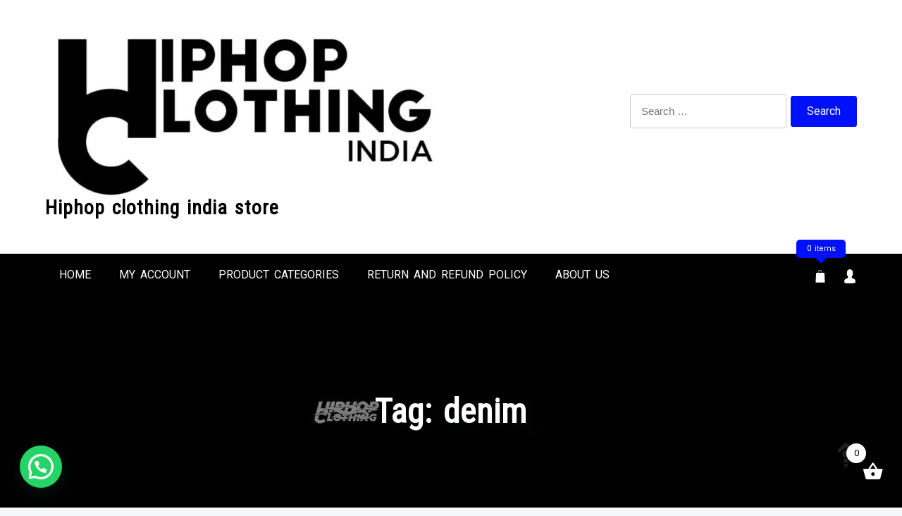

--- FILE ---
content_type: text/html; charset=UTF-8
request_url: https://www.hiphopclothingindia.com/product-tag/denim/
body_size: 13086
content:
<!doctype html>
<html lang="en-US">
<head>
	<meta charset="UTF-8">
	<meta name="viewport" content="width=device-width, initial-scale=1">
	<link rel="profile" href="https://gmpg.org/xfn/11">
	
	<title>denim &#8211; Hiphop clothing india store</title>
<meta name='robots' content='max-image-preview:large' />
	<style>img:is([sizes="auto" i], [sizes^="auto," i]) { contain-intrinsic-size: 3000px 1500px }</style>
	<script>window._wca = window._wca || [];</script>
<link rel='dns-prefetch' href='//www.googletagmanager.com' />
<link rel='dns-prefetch' href='//stats.wp.com' />
<link rel='dns-prefetch' href='//fonts.googleapis.com' />
<link rel='preconnect' href='//c0.wp.com' />
<link rel="alternate" type="application/rss+xml" title="Hiphop clothing india store &raquo; Feed" href="https://www.hiphopclothingindia.com/feed/" />
<link rel="alternate" type="application/rss+xml" title="Hiphop clothing india store &raquo; Comments Feed" href="https://www.hiphopclothingindia.com/comments/feed/" />
<link rel="alternate" type="application/rss+xml" title="Hiphop clothing india store &raquo; denim Tag Feed" href="https://www.hiphopclothingindia.com/product-tag/denim/feed/" />
<script type="text/javascript">
/* <![CDATA[ */
window._wpemojiSettings = {"baseUrl":"https:\/\/s.w.org\/images\/core\/emoji\/16.0.1\/72x72\/","ext":".png","svgUrl":"https:\/\/s.w.org\/images\/core\/emoji\/16.0.1\/svg\/","svgExt":".svg","source":{"concatemoji":"https:\/\/www.hiphopclothingindia.com\/wp-includes\/js\/wp-emoji-release.min.js?ver=6.8.3"}};
/*! This file is auto-generated */
!function(s,n){var o,i,e;function c(e){try{var t={supportTests:e,timestamp:(new Date).valueOf()};sessionStorage.setItem(o,JSON.stringify(t))}catch(e){}}function p(e,t,n){e.clearRect(0,0,e.canvas.width,e.canvas.height),e.fillText(t,0,0);var t=new Uint32Array(e.getImageData(0,0,e.canvas.width,e.canvas.height).data),a=(e.clearRect(0,0,e.canvas.width,e.canvas.height),e.fillText(n,0,0),new Uint32Array(e.getImageData(0,0,e.canvas.width,e.canvas.height).data));return t.every(function(e,t){return e===a[t]})}function u(e,t){e.clearRect(0,0,e.canvas.width,e.canvas.height),e.fillText(t,0,0);for(var n=e.getImageData(16,16,1,1),a=0;a<n.data.length;a++)if(0!==n.data[a])return!1;return!0}function f(e,t,n,a){switch(t){case"flag":return n(e,"\ud83c\udff3\ufe0f\u200d\u26a7\ufe0f","\ud83c\udff3\ufe0f\u200b\u26a7\ufe0f")?!1:!n(e,"\ud83c\udde8\ud83c\uddf6","\ud83c\udde8\u200b\ud83c\uddf6")&&!n(e,"\ud83c\udff4\udb40\udc67\udb40\udc62\udb40\udc65\udb40\udc6e\udb40\udc67\udb40\udc7f","\ud83c\udff4\u200b\udb40\udc67\u200b\udb40\udc62\u200b\udb40\udc65\u200b\udb40\udc6e\u200b\udb40\udc67\u200b\udb40\udc7f");case"emoji":return!a(e,"\ud83e\udedf")}return!1}function g(e,t,n,a){var r="undefined"!=typeof WorkerGlobalScope&&self instanceof WorkerGlobalScope?new OffscreenCanvas(300,150):s.createElement("canvas"),o=r.getContext("2d",{willReadFrequently:!0}),i=(o.textBaseline="top",o.font="600 32px Arial",{});return e.forEach(function(e){i[e]=t(o,e,n,a)}),i}function t(e){var t=s.createElement("script");t.src=e,t.defer=!0,s.head.appendChild(t)}"undefined"!=typeof Promise&&(o="wpEmojiSettingsSupports",i=["flag","emoji"],n.supports={everything:!0,everythingExceptFlag:!0},e=new Promise(function(e){s.addEventListener("DOMContentLoaded",e,{once:!0})}),new Promise(function(t){var n=function(){try{var e=JSON.parse(sessionStorage.getItem(o));if("object"==typeof e&&"number"==typeof e.timestamp&&(new Date).valueOf()<e.timestamp+604800&&"object"==typeof e.supportTests)return e.supportTests}catch(e){}return null}();if(!n){if("undefined"!=typeof Worker&&"undefined"!=typeof OffscreenCanvas&&"undefined"!=typeof URL&&URL.createObjectURL&&"undefined"!=typeof Blob)try{var e="postMessage("+g.toString()+"("+[JSON.stringify(i),f.toString(),p.toString(),u.toString()].join(",")+"));",a=new Blob([e],{type:"text/javascript"}),r=new Worker(URL.createObjectURL(a),{name:"wpTestEmojiSupports"});return void(r.onmessage=function(e){c(n=e.data),r.terminate(),t(n)})}catch(e){}c(n=g(i,f,p,u))}t(n)}).then(function(e){for(var t in e)n.supports[t]=e[t],n.supports.everything=n.supports.everything&&n.supports[t],"flag"!==t&&(n.supports.everythingExceptFlag=n.supports.everythingExceptFlag&&n.supports[t]);n.supports.everythingExceptFlag=n.supports.everythingExceptFlag&&!n.supports.flag,n.DOMReady=!1,n.readyCallback=function(){n.DOMReady=!0}}).then(function(){return e}).then(function(){var e;n.supports.everything||(n.readyCallback(),(e=n.source||{}).concatemoji?t(e.concatemoji):e.wpemoji&&e.twemoji&&(t(e.twemoji),t(e.wpemoji)))}))}((window,document),window._wpemojiSettings);
/* ]]> */
</script>
<style id='wp-emoji-styles-inline-css' type='text/css'>

	img.wp-smiley, img.emoji {
		display: inline !important;
		border: none !important;
		box-shadow: none !important;
		height: 1em !important;
		width: 1em !important;
		margin: 0 0.07em !important;
		vertical-align: -0.1em !important;
		background: none !important;
		padding: 0 !important;
	}
</style>
<link rel='stylesheet' id='wp-block-library-css' href='https://c0.wp.com/c/6.8.3/wp-includes/css/dist/block-library/style.min.css' type='text/css' media='all' />
<style id='classic-theme-styles-inline-css' type='text/css'>
/*! This file is auto-generated */
.wp-block-button__link{color:#fff;background-color:#32373c;border-radius:9999px;box-shadow:none;text-decoration:none;padding:calc(.667em + 2px) calc(1.333em + 2px);font-size:1.125em}.wp-block-file__button{background:#32373c;color:#fff;text-decoration:none}
</style>
<style id='joinchat-button-style-inline-css' type='text/css'>
.wp-block-joinchat-button{border:none!important;text-align:center}.wp-block-joinchat-button figure{display:table;margin:0 auto;padding:0}.wp-block-joinchat-button figcaption{font:normal normal 400 .6em/2em var(--wp--preset--font-family--system-font,sans-serif);margin:0;padding:0}.wp-block-joinchat-button .joinchat-button__qr{background-color:#fff;border:6px solid #25d366;border-radius:30px;box-sizing:content-box;display:block;height:200px;margin:auto;overflow:hidden;padding:10px;width:200px}.wp-block-joinchat-button .joinchat-button__qr canvas,.wp-block-joinchat-button .joinchat-button__qr img{display:block;margin:auto}.wp-block-joinchat-button .joinchat-button__link{align-items:center;background-color:#25d366;border:6px solid #25d366;border-radius:30px;display:inline-flex;flex-flow:row nowrap;justify-content:center;line-height:1.25em;margin:0 auto;text-decoration:none}.wp-block-joinchat-button .joinchat-button__link:before{background:transparent var(--joinchat-ico) no-repeat center;background-size:100%;content:"";display:block;height:1.5em;margin:-.75em .75em -.75em 0;width:1.5em}.wp-block-joinchat-button figure+.joinchat-button__link{margin-top:10px}@media (orientation:landscape)and (min-height:481px),(orientation:portrait)and (min-width:481px){.wp-block-joinchat-button.joinchat-button--qr-only figure+.joinchat-button__link{display:none}}@media (max-width:480px),(orientation:landscape)and (max-height:480px){.wp-block-joinchat-button figure{display:none}}

</style>
<style id='global-styles-inline-css' type='text/css'>
:root{--wp--preset--aspect-ratio--square: 1;--wp--preset--aspect-ratio--4-3: 4/3;--wp--preset--aspect-ratio--3-4: 3/4;--wp--preset--aspect-ratio--3-2: 3/2;--wp--preset--aspect-ratio--2-3: 2/3;--wp--preset--aspect-ratio--16-9: 16/9;--wp--preset--aspect-ratio--9-16: 9/16;--wp--preset--color--black: #000000;--wp--preset--color--cyan-bluish-gray: #abb8c3;--wp--preset--color--white: #ffffff;--wp--preset--color--pale-pink: #f78da7;--wp--preset--color--vivid-red: #cf2e2e;--wp--preset--color--luminous-vivid-orange: #ff6900;--wp--preset--color--luminous-vivid-amber: #fcb900;--wp--preset--color--light-green-cyan: #7bdcb5;--wp--preset--color--vivid-green-cyan: #00d084;--wp--preset--color--pale-cyan-blue: #8ed1fc;--wp--preset--color--vivid-cyan-blue: #0693e3;--wp--preset--color--vivid-purple: #9b51e0;--wp--preset--gradient--vivid-cyan-blue-to-vivid-purple: linear-gradient(135deg,rgba(6,147,227,1) 0%,rgb(155,81,224) 100%);--wp--preset--gradient--light-green-cyan-to-vivid-green-cyan: linear-gradient(135deg,rgb(122,220,180) 0%,rgb(0,208,130) 100%);--wp--preset--gradient--luminous-vivid-amber-to-luminous-vivid-orange: linear-gradient(135deg,rgba(252,185,0,1) 0%,rgba(255,105,0,1) 100%);--wp--preset--gradient--luminous-vivid-orange-to-vivid-red: linear-gradient(135deg,rgba(255,105,0,1) 0%,rgb(207,46,46) 100%);--wp--preset--gradient--very-light-gray-to-cyan-bluish-gray: linear-gradient(135deg,rgb(238,238,238) 0%,rgb(169,184,195) 100%);--wp--preset--gradient--cool-to-warm-spectrum: linear-gradient(135deg,rgb(74,234,220) 0%,rgb(151,120,209) 20%,rgb(207,42,186) 40%,rgb(238,44,130) 60%,rgb(251,105,98) 80%,rgb(254,248,76) 100%);--wp--preset--gradient--blush-light-purple: linear-gradient(135deg,rgb(255,206,236) 0%,rgb(152,150,240) 100%);--wp--preset--gradient--blush-bordeaux: linear-gradient(135deg,rgb(254,205,165) 0%,rgb(254,45,45) 50%,rgb(107,0,62) 100%);--wp--preset--gradient--luminous-dusk: linear-gradient(135deg,rgb(255,203,112) 0%,rgb(199,81,192) 50%,rgb(65,88,208) 100%);--wp--preset--gradient--pale-ocean: linear-gradient(135deg,rgb(255,245,203) 0%,rgb(182,227,212) 50%,rgb(51,167,181) 100%);--wp--preset--gradient--electric-grass: linear-gradient(135deg,rgb(202,248,128) 0%,rgb(113,206,126) 100%);--wp--preset--gradient--midnight: linear-gradient(135deg,rgb(2,3,129) 0%,rgb(40,116,252) 100%);--wp--preset--font-size--small: 13px;--wp--preset--font-size--medium: 20px;--wp--preset--font-size--large: 36px;--wp--preset--font-size--x-large: 42px;--wp--preset--spacing--20: 0.44rem;--wp--preset--spacing--30: 0.67rem;--wp--preset--spacing--40: 1rem;--wp--preset--spacing--50: 1.5rem;--wp--preset--spacing--60: 2.25rem;--wp--preset--spacing--70: 3.38rem;--wp--preset--spacing--80: 5.06rem;--wp--preset--shadow--natural: 6px 6px 9px rgba(0, 0, 0, 0.2);--wp--preset--shadow--deep: 12px 12px 50px rgba(0, 0, 0, 0.4);--wp--preset--shadow--sharp: 6px 6px 0px rgba(0, 0, 0, 0.2);--wp--preset--shadow--outlined: 6px 6px 0px -3px rgba(255, 255, 255, 1), 6px 6px rgba(0, 0, 0, 1);--wp--preset--shadow--crisp: 6px 6px 0px rgba(0, 0, 0, 1);}:where(.is-layout-flex){gap: 0.5em;}:where(.is-layout-grid){gap: 0.5em;}body .is-layout-flex{display: flex;}.is-layout-flex{flex-wrap: wrap;align-items: center;}.is-layout-flex > :is(*, div){margin: 0;}body .is-layout-grid{display: grid;}.is-layout-grid > :is(*, div){margin: 0;}:where(.wp-block-columns.is-layout-flex){gap: 2em;}:where(.wp-block-columns.is-layout-grid){gap: 2em;}:where(.wp-block-post-template.is-layout-flex){gap: 1.25em;}:where(.wp-block-post-template.is-layout-grid){gap: 1.25em;}.has-black-color{color: var(--wp--preset--color--black) !important;}.has-cyan-bluish-gray-color{color: var(--wp--preset--color--cyan-bluish-gray) !important;}.has-white-color{color: var(--wp--preset--color--white) !important;}.has-pale-pink-color{color: var(--wp--preset--color--pale-pink) !important;}.has-vivid-red-color{color: var(--wp--preset--color--vivid-red) !important;}.has-luminous-vivid-orange-color{color: var(--wp--preset--color--luminous-vivid-orange) !important;}.has-luminous-vivid-amber-color{color: var(--wp--preset--color--luminous-vivid-amber) !important;}.has-light-green-cyan-color{color: var(--wp--preset--color--light-green-cyan) !important;}.has-vivid-green-cyan-color{color: var(--wp--preset--color--vivid-green-cyan) !important;}.has-pale-cyan-blue-color{color: var(--wp--preset--color--pale-cyan-blue) !important;}.has-vivid-cyan-blue-color{color: var(--wp--preset--color--vivid-cyan-blue) !important;}.has-vivid-purple-color{color: var(--wp--preset--color--vivid-purple) !important;}.has-black-background-color{background-color: var(--wp--preset--color--black) !important;}.has-cyan-bluish-gray-background-color{background-color: var(--wp--preset--color--cyan-bluish-gray) !important;}.has-white-background-color{background-color: var(--wp--preset--color--white) !important;}.has-pale-pink-background-color{background-color: var(--wp--preset--color--pale-pink) !important;}.has-vivid-red-background-color{background-color: var(--wp--preset--color--vivid-red) !important;}.has-luminous-vivid-orange-background-color{background-color: var(--wp--preset--color--luminous-vivid-orange) !important;}.has-luminous-vivid-amber-background-color{background-color: var(--wp--preset--color--luminous-vivid-amber) !important;}.has-light-green-cyan-background-color{background-color: var(--wp--preset--color--light-green-cyan) !important;}.has-vivid-green-cyan-background-color{background-color: var(--wp--preset--color--vivid-green-cyan) !important;}.has-pale-cyan-blue-background-color{background-color: var(--wp--preset--color--pale-cyan-blue) !important;}.has-vivid-cyan-blue-background-color{background-color: var(--wp--preset--color--vivid-cyan-blue) !important;}.has-vivid-purple-background-color{background-color: var(--wp--preset--color--vivid-purple) !important;}.has-black-border-color{border-color: var(--wp--preset--color--black) !important;}.has-cyan-bluish-gray-border-color{border-color: var(--wp--preset--color--cyan-bluish-gray) !important;}.has-white-border-color{border-color: var(--wp--preset--color--white) !important;}.has-pale-pink-border-color{border-color: var(--wp--preset--color--pale-pink) !important;}.has-vivid-red-border-color{border-color: var(--wp--preset--color--vivid-red) !important;}.has-luminous-vivid-orange-border-color{border-color: var(--wp--preset--color--luminous-vivid-orange) !important;}.has-luminous-vivid-amber-border-color{border-color: var(--wp--preset--color--luminous-vivid-amber) !important;}.has-light-green-cyan-border-color{border-color: var(--wp--preset--color--light-green-cyan) !important;}.has-vivid-green-cyan-border-color{border-color: var(--wp--preset--color--vivid-green-cyan) !important;}.has-pale-cyan-blue-border-color{border-color: var(--wp--preset--color--pale-cyan-blue) !important;}.has-vivid-cyan-blue-border-color{border-color: var(--wp--preset--color--vivid-cyan-blue) !important;}.has-vivid-purple-border-color{border-color: var(--wp--preset--color--vivid-purple) !important;}.has-vivid-cyan-blue-to-vivid-purple-gradient-background{background: var(--wp--preset--gradient--vivid-cyan-blue-to-vivid-purple) !important;}.has-light-green-cyan-to-vivid-green-cyan-gradient-background{background: var(--wp--preset--gradient--light-green-cyan-to-vivid-green-cyan) !important;}.has-luminous-vivid-amber-to-luminous-vivid-orange-gradient-background{background: var(--wp--preset--gradient--luminous-vivid-amber-to-luminous-vivid-orange) !important;}.has-luminous-vivid-orange-to-vivid-red-gradient-background{background: var(--wp--preset--gradient--luminous-vivid-orange-to-vivid-red) !important;}.has-very-light-gray-to-cyan-bluish-gray-gradient-background{background: var(--wp--preset--gradient--very-light-gray-to-cyan-bluish-gray) !important;}.has-cool-to-warm-spectrum-gradient-background{background: var(--wp--preset--gradient--cool-to-warm-spectrum) !important;}.has-blush-light-purple-gradient-background{background: var(--wp--preset--gradient--blush-light-purple) !important;}.has-blush-bordeaux-gradient-background{background: var(--wp--preset--gradient--blush-bordeaux) !important;}.has-luminous-dusk-gradient-background{background: var(--wp--preset--gradient--luminous-dusk) !important;}.has-pale-ocean-gradient-background{background: var(--wp--preset--gradient--pale-ocean) !important;}.has-electric-grass-gradient-background{background: var(--wp--preset--gradient--electric-grass) !important;}.has-midnight-gradient-background{background: var(--wp--preset--gradient--midnight) !important;}.has-small-font-size{font-size: var(--wp--preset--font-size--small) !important;}.has-medium-font-size{font-size: var(--wp--preset--font-size--medium) !important;}.has-large-font-size{font-size: var(--wp--preset--font-size--large) !important;}.has-x-large-font-size{font-size: var(--wp--preset--font-size--x-large) !important;}
:where(.wp-block-post-template.is-layout-flex){gap: 1.25em;}:where(.wp-block-post-template.is-layout-grid){gap: 1.25em;}
:where(.wp-block-columns.is-layout-flex){gap: 2em;}:where(.wp-block-columns.is-layout-grid){gap: 2em;}
:root :where(.wp-block-pullquote){font-size: 1.5em;line-height: 1.6;}
</style>
<style id='woocommerce-inline-inline-css' type='text/css'>
.woocommerce form .form-row .required { visibility: visible; }
</style>
<link rel='stylesheet' id='brands-styles-css' href='https://c0.wp.com/p/woocommerce/10.3.5/assets/css/brands.css' type='text/css' media='all' />
<link rel='stylesheet' id='xoo-wsc-fonts-css' href='https://www.hiphopclothingindia.com/wp-content/plugins/side-cart-woocommerce/assets/css/xoo-wsc-fonts.css?ver=2.7.2' type='text/css' media='all' />
<link rel='stylesheet' id='xoo-wsc-style-css' href='https://www.hiphopclothingindia.com/wp-content/plugins/side-cart-woocommerce/assets/css/xoo-wsc-style.css?ver=2.7.2' type='text/css' media='all' />
<style id='xoo-wsc-style-inline-css' type='text/css'>




.xoo-wsc-ft-buttons-cont a.xoo-wsc-ft-btn, .xoo-wsc-container .xoo-wsc-btn {
	background-color: #000000;
	color: #ffffff;
	border: 2px solid #ffffff;
	padding: 10px 20px;
}

.xoo-wsc-ft-buttons-cont a.xoo-wsc-ft-btn:hover, .xoo-wsc-container .xoo-wsc-btn:hover {
	background-color: #ffffff;
	color: #000000;
	border: 2px solid #000000;
}

 

.xoo-wsc-footer{
	background-color: #ffffff;
	color: #000000;
	padding: 10px 20px;
	box-shadow: 0 -1px 10px #0000001a;
}

.xoo-wsc-footer, .xoo-wsc-footer a, .xoo-wsc-footer .amount{
	font-size: 18px;
}

.xoo-wsc-btn .amount{
	color: #ffffff}

.xoo-wsc-btn:hover .amount{
	color: #000000;
}

.xoo-wsc-ft-buttons-cont{
	grid-template-columns: auto;
}

.xoo-wsc-basket{
	bottom: 12px;
	right: 1px;
	background-color: #000000;
	color: #ffffff;
	box-shadow: 0px 0px 15px 2px #0000001a;
	border-radius: 50%;
	display: flex;
	width: 60px;
	height: 60px;
}


.xoo-wsc-bki{
	font-size: 30px}

.xoo-wsc-items-count{
	top: -9px;
	left: -8px;
}

.xoo-wsc-items-count, .xoo-wsch-items-count{
	background-color: #ffffff;
	color: #000000;
}

.xoo-wsc-container, .xoo-wsc-slider{
	max-width: 371px;
	right: -371px;
	max-height: 100vh;
	bottom: 0;
	font-family: }


.xoo-wsc-cart-active .xoo-wsc-container, .xoo-wsc-slider-active .xoo-wsc-slider{
	right: 0;
}


.xoo-wsc-cart-active .xoo-wsc-basket{
	right: 371px;
}

.xoo-wsc-slider{
	right: -371px;
}

span.xoo-wsch-close {
    font-size: 16px;
}

	.xoo-wsch-top{
		justify-content: center;
	}
	span.xoo-wsch-close {
	    right: 10px;
	}

.xoo-wsch-text{
	font-size: 20px;
}

.xoo-wsc-header{
	color: #ffffff;
	background-color: #000000;
	border-bottom: 2px solid #eee;
	padding: 15px 15px;
}


.xoo-wsc-body{
	background-color: #000000;
}

.xoo-wsc-products:not(.xoo-wsc-pattern-card), .xoo-wsc-products:not(.xoo-wsc-pattern-card) span.amount, .xoo-wsc-products:not(.xoo-wsc-pattern-card) a{
	font-size: 15px;
	color: #000000;
}

.xoo-wsc-products:not(.xoo-wsc-pattern-card) .xoo-wsc-product{
	padding: 10px 15px;
	margin: 10px 15px;
	border-radius: 5px;
	box-shadow: 0 2px 2px #00000005;
	background-color: #ffffff;
}

.xoo-wsc-sum-col{
	justify-content: center;
}


/** Shortcode **/
.xoo-wsc-sc-count{
	background-color: #000000;
	color: #ffffff;
}

.xoo-wsc-sc-bki{
	font-size: 28px;
	color: #000000;
}
.xoo-wsc-sc-cont{
	color: #000000;
}

.added_to_cart{
	display: none!important;
}

.xoo-wsc-product dl.variation {
	display: block;
}


.xoo-wsc-product-cont{
	padding: 10px 10px;
}

.xoo-wsc-products:not(.xoo-wsc-pattern-card) .xoo-wsc-img-col{
	width: 28%;
}

.xoo-wsc-pattern-card .xoo-wsc-img-col img{
	max-width: 100%;
	height: auto;
}

.xoo-wsc-products:not(.xoo-wsc-pattern-card) .xoo-wsc-sum-col{
	width: 72%;
}

.xoo-wsc-pattern-card .xoo-wsc-product-cont{
	width: 50% 
}

@media only screen and (max-width: 600px) {
	.xoo-wsc-pattern-card .xoo-wsc-product-cont  {
		width: 50%;
	}
}


.xoo-wsc-pattern-card .xoo-wsc-product{
	border: 0;
	box-shadow: 0px 10px 15px -12px #0000001a;
}


.xoo-wsc-sm-front{
	background-color: #eee;
}
.xoo-wsc-pattern-card, .xoo-wsc-sm-front{
	border-bottom-left-radius: 5px;
	border-bottom-right-radius: 5px;
}
.xoo-wsc-pattern-card, .xoo-wsc-img-col img, .xoo-wsc-img-col, .xoo-wsc-sm-back-cont{
	border-top-left-radius: 5px;
	border-top-right-radius: 5px;
}
.xoo-wsc-sm-back{
	background-color: #fff;
}
.xoo-wsc-pattern-card, .xoo-wsc-pattern-card a, .xoo-wsc-pattern-card .amount{
	font-size: 15px;
}

.xoo-wsc-sm-front, .xoo-wsc-sm-front a, .xoo-wsc-sm-front .amount{
	color: #000;
}

.xoo-wsc-sm-back, .xoo-wsc-sm-back a, .xoo-wsc-sm-back .amount{
	color: #000;
}


.magictime {
    animation-duration: 0.5s;
}



span.xoo-wsch-items-count{
	height: 20px;
	line-height: 20px;
	width: 20px;
}

span.xoo-wsch-icon{
	font-size: 30px
}

.xoo-wsc-smr-del{
	font-size: 15px
}
</style>
<link rel='stylesheet' id='shoper-google-fonts-css' href='//fonts.googleapis.com/css?family=Roboto%3A400%2C500%2C700%7CRoboto+Condensed%3A300%2C400&#038;display=swap&#038;ver=6.8.3' type='text/css' media='all' />
<link rel='stylesheet' id='bootstrap-css' href='https://www.hiphopclothingindia.com/wp-content/themes/shoper/vendors/bootstrap/css/bootstrap.css?ver=4.0.0' type='text/css' media='all' />
<link rel='stylesheet' id='icofont-css' href='https://www.hiphopclothingindia.com/wp-content/themes/shoper/vendors/icofont/icofont.css?ver=1.0.1' type='text/css' media='all' />
<link rel='stylesheet' id='scrollbar-css' href='https://www.hiphopclothingindia.com/wp-content/themes/shoper/vendors/scrollbar/simple-scrollbar.css?ver=1.0.0' type='text/css' media='all' />
<link rel='stylesheet' id='shoper-common-css' href='https://www.hiphopclothingindia.com/wp-content/themes/shoper/assets/css/shoper-common.css?ver=1.0.0' type='text/css' media='all' />
<link rel='stylesheet' id='shoper-style-css' href='https://www.hiphopclothingindia.com/wp-content/themes/shopper-store/style.css?ver=1.0.0' type='text/css' media='all' />
<style id='shoper-style-inline-css' type='text/css'>
:root {--primary-color:#000000; --secondary-color: #0010f9; --nav-h-bg:#0010f9}
</style>
<link rel='stylesheet' id='shoper-woocommerce-core-css' href='https://www.hiphopclothingindia.com/wp-content/themes/shoper/assets/css/woocommerce-core.css?ver=1.0.0' type='text/css' media='all' />
<link rel='stylesheet' id='shoper-woocommerce-style-css' href='https://www.hiphopclothingindia.com/wp-content/themes/shoper/woocommerce.css?ver=1.0.0' type='text/css' media='all' />
<style id='shoper-woocommerce-style-inline-css' type='text/css'>
@font-face {
			font-family: "star";
			src: url("https://www.hiphopclothingindia.com/wp-content/plugins/woocommerce/assets/fonts/star.eot");
			src: url("https://www.hiphopclothingindia.com/wp-content/plugins/woocommerce/assets/fonts/star.eot?#iefix") format("embedded-opentype"),
				url("https://www.hiphopclothingindia.com/wp-content/plugins/woocommerce/assets/fonts/star.woff") format("woff"),
				url("https://www.hiphopclothingindia.com/wp-content/plugins/woocommerce/assets/fonts/star.ttf") format("truetype"),
				url("https://www.hiphopclothingindia.com/wp-content/plugins/woocommerce/assets/fonts/star.svg#star") format("svg");
			font-weight: normal;
			font-style: normal;
		}
</style>
<link rel='stylesheet' id='shoper-parent-style-css' href='https://www.hiphopclothingindia.com/wp-content/themes/shoper/style.css?ver=6.8.3' type='text/css' media='all' />
<link rel='stylesheet' id='shopper-store-style-css' href='https://www.hiphopclothingindia.com/wp-content/themes/shopper-store/style.css?ver=6.8.3' type='text/css' media='all' />
<style id='shopper-store-style-inline-css' type='text/css'>
:root {--primary-color:#000000; --secondary-color: #0010f9; --nav-h-bg:#0010f9}
</style>
<link rel='stylesheet' id='magnific-popup-css' href='https://www.hiphopclothingindia.com/wp-content/themes/shopper-store/assets/magnific-popup/magnific-popup.css?ver=1.0.0' type='text/css' media='all' />
<script type="text/javascript" id="woocommerce-google-analytics-integration-gtag-js-after">
/* <![CDATA[ */
/* Google Analytics for WooCommerce (gtag.js) */
					window.dataLayer = window.dataLayer || [];
					function gtag(){dataLayer.push(arguments);}
					// Set up default consent state.
					for ( const mode of [{"analytics_storage":"denied","ad_storage":"denied","ad_user_data":"denied","ad_personalization":"denied","region":["AT","BE","BG","HR","CY","CZ","DK","EE","FI","FR","DE","GR","HU","IS","IE","IT","LV","LI","LT","LU","MT","NL","NO","PL","PT","RO","SK","SI","ES","SE","GB","CH"]}] || [] ) {
						gtag( "consent", "default", { "wait_for_update": 500, ...mode } );
					}
					gtag("js", new Date());
					gtag("set", "developer_id.dOGY3NW", true);
					gtag("config", "G-Y1G1B97FSL", {"track_404":true,"allow_google_signals":true,"logged_in":false,"linker":{"domains":[],"allow_incoming":false},"custom_map":{"dimension1":"logged_in"}});
/* ]]> */
</script>
<script type="text/javascript" src="https://c0.wp.com/c/6.8.3/wp-includes/js/jquery/jquery.min.js" id="jquery-core-js"></script>
<script type="text/javascript" src="https://c0.wp.com/c/6.8.3/wp-includes/js/jquery/jquery-migrate.min.js" id="jquery-migrate-js"></script>
<script type="text/javascript" src="https://c0.wp.com/p/woocommerce/10.3.5/assets/js/jquery-blockui/jquery.blockUI.min.js" id="wc-jquery-blockui-js" defer="defer" data-wp-strategy="defer"></script>
<script type="text/javascript" id="wc-add-to-cart-js-extra">
/* <![CDATA[ */
var wc_add_to_cart_params = {"ajax_url":"\/wp-admin\/admin-ajax.php","wc_ajax_url":"\/?wc-ajax=%%endpoint%%","i18n_view_cart":"View cart","cart_url":"https:\/\/www.hiphopclothingindia.com\/checkout\/cart\/","is_cart":"","cart_redirect_after_add":"no"};
/* ]]> */
</script>
<script type="text/javascript" src="https://c0.wp.com/p/woocommerce/10.3.5/assets/js/frontend/add-to-cart.min.js" id="wc-add-to-cart-js" defer="defer" data-wp-strategy="defer"></script>
<script type="text/javascript" src="https://c0.wp.com/p/woocommerce/10.3.5/assets/js/js-cookie/js.cookie.min.js" id="wc-js-cookie-js" defer="defer" data-wp-strategy="defer"></script>
<script type="text/javascript" id="woocommerce-js-extra">
/* <![CDATA[ */
var woocommerce_params = {"ajax_url":"\/wp-admin\/admin-ajax.php","wc_ajax_url":"\/?wc-ajax=%%endpoint%%","i18n_password_show":"Show password","i18n_password_hide":"Hide password"};
/* ]]> */
</script>
<script type="text/javascript" src="https://c0.wp.com/p/woocommerce/10.3.5/assets/js/frontend/woocommerce.min.js" id="woocommerce-js" defer="defer" data-wp-strategy="defer"></script>
<script type="text/javascript" src="https://stats.wp.com/s-202548.js" id="woocommerce-analytics-js" defer="defer" data-wp-strategy="defer"></script>
<link rel="https://api.w.org/" href="https://www.hiphopclothingindia.com/wp-json/" /><link rel="alternate" title="JSON" type="application/json" href="https://www.hiphopclothingindia.com/wp-json/wp/v2/product_tag/96" /><link rel="EditURI" type="application/rsd+xml" title="RSD" href="https://www.hiphopclothingindia.com/xmlrpc.php?rsd" />
<meta name="generator" content="WordPress 6.8.3" />
<meta name="generator" content="WooCommerce 10.3.5" />
	<style>img#wpstats{display:none}</style>
		<!-- Google site verification - Google for WooCommerce -->
<meta name="google-site-verification" content="aNKi6e-W4tUWP1H7oe3t8j9mIe2R0Os2MIV5o3UVHAc" />
	<noscript><style>.woocommerce-product-gallery{ opacity: 1 !important; }</style></noscript>
				<style type="text/css">
				#masthead .container.header-middle{
					background: url( https://www.hiphopclothingindia.com/wp-content/uploads/2025/10/cropped-HiphopClothing_1000x350-1.jpeg ) center center no-repeat;
					background-size: cover;
				}
			</style>
		<link rel="icon" href="https://www.hiphopclothingindia.com/wp-content/uploads/2020/06/cropped-1530367907508-32x32.jpeg" sizes="32x32" />
<link rel="icon" href="https://www.hiphopclothingindia.com/wp-content/uploads/2020/06/cropped-1530367907508-192x192.jpeg" sizes="192x192" />
<link rel="apple-touch-icon" href="https://www.hiphopclothingindia.com/wp-content/uploads/2020/06/cropped-1530367907508-180x180.jpeg" />
<meta name="msapplication-TileImage" content="https://www.hiphopclothingindia.com/wp-content/uploads/2020/06/cropped-1530367907508-270x270.jpeg" />
</head>

<body class="archive tax-product_tag term-denim term-96 wp-custom-logo wp-theme-shoper wp-child-theme-shopper-store theme-shoper woocommerce woocommerce-page woocommerce-no-js hfeed woocommerce-active" >
 <div id="page" class="site">

    <a class="skip-link screen-reader-text" href="#content">Skip to content</a><header id="masthead" class="site-header">    	
        <div class="container">
			<div class="row align-items-center">
				<div class="col-lg-6 col-md-7 col-sm-7 col-12">
					<div class="logo-wrap"><a href="https://www.hiphopclothingindia.com/" class="custom-logo-link" rel="home"><img width="782" height="345" src="https://www.hiphopclothingindia.com/wp-content/uploads/2023/06/cropped-cropped-cropped-cropped-cropped-hc_logo_PNG-20-1.jpg" class="custom-logo" alt="Hiphop clothing india store" /></a><h3><a href="https://www.hiphopclothingindia.com/" rel="home" class="site-title">Hiphop clothing india store</a></h3><button class="shoper-rd-navbar-toggle"><i class="icofont-navigation-menu"></i></button></div>				</div>
				<div class="col-lg-6 col-md-5 col-sm-5 col-12 text-right search-box">
					<form role="search" method="get" class="search-form" action="https://www.hiphopclothingindia.com/">
				<label>
					<span class="screen-reader-text">Search for:</span>
					<input type="search" class="search-field" placeholder="Search &hellip;" value="" name="s" />
				</label>
				<input type="submit" class="search-submit" value="Search" />
			</form>				</div>
				
			</div>
		</div>
		<div id="nav_bar_wrap"> 
			<div class="navsticky"> 
			<div class="container"> 
				<div class="row align-items-center"> 
					<div class="col-lg-9 col-md-9 col-sm-12 col-12 ">
								<nav id="navbar">
		<button class="shoper-navbar-close"><i class="icofont-ui-close"></i></button>
		<ul id="menu-main-menu" class="shoper-main-menu navigation-menu"><li id="menu-item-45" class="menu-item menu-item-type-post_type menu-item-object-page menu-item-home menu-item-45"><a href="https://www.hiphopclothingindia.com/">HOME</a></li>
<li id="menu-item-825" class="menu-item menu-item-type-post_type menu-item-object-page menu-item-825"><a href="https://www.hiphopclothingindia.com/my-account/">MY ACCOUNT</a></li>
<li id="menu-item-10261" class="menu-item menu-item-type-post_type menu-item-object-page menu-item-10261"><a href="https://www.hiphopclothingindia.com/10259-2/">Product Categories</a></li>
<li id="menu-item-9697" class="menu-item menu-item-type-post_type menu-item-object-page menu-item-9697"><a href="https://www.hiphopclothingindia.com/privacy-policy/shipping-return-policy/refund_returns/">Return and refund Policy</a></li>
<li id="menu-item-3918" class="menu-item menu-item-type-post_type menu-item-object-page menu-item-3918"><a href="https://www.hiphopclothingindia.com/about/">ABOUT US</a></li>
</ul>		</nav>
        					</div>
					<div class="col-lg-3 col-md-3 col-sm-12 col-12 text-right">
						<ul class="header-icon">
  
    <li>		<a class="cart-contents" href="https://www.hiphopclothingindia.com/checkout/cart/" title="View your shopping cart">
						<i class="icofont-grocery"></i>

		
			<span class="quantity">0 items</span>
		</a>

		</li>
  <li><a href="javascript:void(0)"><i class="icofont-user-alt-4"></i></a>
  
	<ul>
			<li class="woocommerce-MyAccount-navigation-link woocommerce-MyAccount-navigation-link--dashboard">
			<a href="https://www.hiphopclothingindia.com/my-account/">Dashboard</a>
		</li>
			<li class="woocommerce-MyAccount-navigation-link woocommerce-MyAccount-navigation-link--orders">
			<a href="https://www.hiphopclothingindia.com/my-account/orders/">Orders</a>
		</li>
			<li class="woocommerce-MyAccount-navigation-link woocommerce-MyAccount-navigation-link--downloads">
			<a href="https://www.hiphopclothingindia.com/my-account/downloads/">Downloads</a>
		</li>
			<li class="woocommerce-MyAccount-navigation-link woocommerce-MyAccount-navigation-link--edit-address">
			<a href="https://www.hiphopclothingindia.com/my-account/edit-address/">Addresses</a>
		</li>
			<li class="woocommerce-MyAccount-navigation-link woocommerce-MyAccount-navigation-link--edit-account">
			<a href="https://www.hiphopclothingindia.com/my-account/edit-account/">Account details</a>
		</li>
			<li class="woocommerce-MyAccount-navigation-link woocommerce-MyAccount-navigation-link--customer-logout">
			<a href="https://www.hiphopclothingindia.com/my-account/customer-logout/?_wpnonce=98e52d4e3b">Log out</a>
		</li>
		</ul>

  </li>

</ul>

 					</div>
				</div>
				</div>
		</div>
		</div>
    </header>            <div id="static_header_banner" class="header-img" style="background-image: url(https://www.hiphopclothingindia.com/wp-content/uploads/2025/10/cropped-HiphopClothing_1000x350-1.jpeg); background-attachment: scroll;">
             		    	<div class="content-text">
		            <div class="container">
		               	<div class="site-header-text-wrap"><h1 class="page-title-text">Tag: <span>denim</span></h1></div>		            </div>
		        </div>
		    </div>
			<div id="content" class="site-content"  >
<div id="primary" class="content-area container">
        				<div class="row"><div class="col-md-10 offset-md-1 bcf-main-content">
	   					<main id="main" class="site-main"><header class="woocommerce-products-header">
	
	</header>
<div class="woocommerce-notices-wrapper"></div><div class="shoper-toolbar clearfix"><form class="woocommerce-ordering" method="get">
		<select
		name="orderby"
		class="orderby"
					aria-label="Shop order"
			>
					<option value="popularity" >Sort by popularity</option>
					<option value="rating" >Sort by average rating</option>
					<option value="date"  selected='selected'>Sort by latest</option>
					<option value="price" >Sort by price: low to high</option>
					<option value="price-desc" >Sort by price: high to low</option>
			</select>
	<input type="hidden" name="paged" value="1" />
	</form>

<ul class="result-count">
    <li class="view-title">View:	</li>
    <li><a class="view-firstactive" href="https://www.hiphopclothingindia.com/product-tag/denim/?products-per-page=12">12</a></li>
    <li><a class="view-second" href="https://www.hiphopclothingindia.com/product-tag/denim/?products-per-page=24">24</a></li>
    <li><a class="view-all" href="https://www.hiphopclothingindia.com/product-tag/denim/?products-per-page=all">ALL:</a></li>
</ul>
<div class="clearfix"></div></div><ul class="products columns-3">
<li class="product type-product post-10093 status-publish first instock product_cat-sale product_tag-denim has-post-thumbnail sale taxable shipping-taxable purchasable product-type-variable">
	
	<span class="onsale">Sale!</span>
	<a href="https://www.hiphopclothingindia.com/product/denim-jacket-indigo-contrast-stitch-utility-jacket/" class="woocommerce-LoopProduct-link woocommerce-loop-product__link">
	<span class="onsale">Sale!</span>
	<div class="product-image"><figure class="hover_hide"><img width="300" height="300" src="https://www.hiphopclothingindia.com/wp-content/uploads/2024/12/E4461059-28B7-4CCC-9E6F-3714975EE433-300x300.jpeg" class="attachment-woocommerce_thumbnail size-woocommerce_thumbnail" alt="denim jacket-  Indigo Contrast-Stitch Utility Jacket" /><img width="2309" height="2309" src="https://www.hiphopclothingindia.com/wp-content/uploads/2024/12/163FD0A3-559A-45DB-867A-A5F2878A7EA0.jpeg" class="woo-entry-image-secondary" alt="denim jacket-  Indigo Contrast-Stitch Utility Jacket" decoding="async" srcset="https://www.hiphopclothingindia.com/wp-content/uploads/2024/12/163FD0A3-559A-45DB-867A-A5F2878A7EA0.jpeg 2309w, https://www.hiphopclothingindia.com/wp-content/uploads/2024/12/163FD0A3-559A-45DB-867A-A5F2878A7EA0-300x300.jpeg 300w, https://www.hiphopclothingindia.com/wp-content/uploads/2024/12/163FD0A3-559A-45DB-867A-A5F2878A7EA0-100x100.jpeg 100w, https://www.hiphopclothingindia.com/wp-content/uploads/2024/12/163FD0A3-559A-45DB-867A-A5F2878A7EA0-600x600.jpeg 600w, https://www.hiphopclothingindia.com/wp-content/uploads/2024/12/163FD0A3-559A-45DB-867A-A5F2878A7EA0-1024x1024.jpeg 1024w, https://www.hiphopclothingindia.com/wp-content/uploads/2024/12/163FD0A3-559A-45DB-867A-A5F2878A7EA0-150x150.jpeg 150w, https://www.hiphopclothingindia.com/wp-content/uploads/2024/12/163FD0A3-559A-45DB-867A-A5F2878A7EA0-768x768.jpeg 768w, https://www.hiphopclothingindia.com/wp-content/uploads/2024/12/163FD0A3-559A-45DB-867A-A5F2878A7EA0-1536x1536.jpeg 1536w, https://www.hiphopclothingindia.com/wp-content/uploads/2024/12/163FD0A3-559A-45DB-867A-A5F2878A7EA0-2048x2048.jpeg 2048w" sizes="(max-width: 2309px) 100vw, 2309px" /></figure></div></a><div class="product_wrap"><h5 class="woocommerce-loop-product__title">denim jacket-  Indigo Contrast-Stitch Utility Jacket</h5>
	<span class="price"><del aria-hidden="true"><span class="woocommerce-Price-amount amount"><bdi><span class="woocommerce-Price-currencySymbol">&#8377;</span>1,499.00</bdi></span></del> <span class="screen-reader-text">Original price was: &#8377;1,499.00.</span><ins aria-hidden="true"><span class="woocommerce-Price-amount amount"><bdi><span class="woocommerce-Price-currencySymbol">&#8377;</span>499.00</bdi></span></ins><span class="screen-reader-text">Current price is: &#8377;499.00.</span></span>
<a href="https://www.hiphopclothingindia.com/product/denim-jacket-indigo-contrast-stitch-utility-jacket/" data-quantity="1" class="button btn theme-btn product_type_variable add_to_cart_button btn theme-btn" data-product_id="10093" data-product_sku="denim jacket- single" aria-label="Select options for &ldquo;denim jacket-  Indigo Contrast-Stitch Utility Jacket&rdquo;" rel="nofollow"><span>Select options</span></a></div></li>
<li class="product type-product post-8903 status-publish instock product_cat-new-collection product_tag-denim product_tag-jeans has-post-thumbnail sale taxable shipping-taxable purchasable product-type-variable">
	
	<span class="onsale">Sale!</span>
	<a href="https://www.hiphopclothingindia.com/product/baggy-multi-pocket-cargo-24/" class="woocommerce-LoopProduct-link woocommerce-loop-product__link">
	<span class="onsale">Sale!</span>
	<div class="product-image"><figure class="hover_hide"><img width="300" height="300" src="https://www.hiphopclothingindia.com/wp-content/uploads/2024/01/230e4d08-38ab-4848-9318-f384080b6e3b-300x300.jpeg" class="attachment-woocommerce_thumbnail size-woocommerce_thumbnail" alt="Men&#039;s Black Multi-Pocket Cargo Pants" /><img width="2560" height="2560" src="https://www.hiphopclothingindia.com/wp-content/uploads/2024/02/IMG_0919.jpeg" class="woo-entry-image-secondary" alt="Men&#8217;s Black Multi-Pocket Cargo Pants" decoding="async" loading="lazy" srcset="https://www.hiphopclothingindia.com/wp-content/uploads/2024/02/IMG_0919.jpeg 2560w, https://www.hiphopclothingindia.com/wp-content/uploads/2024/02/IMG_0919-300x300.jpeg 300w, https://www.hiphopclothingindia.com/wp-content/uploads/2024/02/IMG_0919-100x100.jpeg 100w, https://www.hiphopclothingindia.com/wp-content/uploads/2024/02/IMG_0919-600x600.jpeg 600w, https://www.hiphopclothingindia.com/wp-content/uploads/2024/02/IMG_0919-1024x1024.jpeg 1024w, https://www.hiphopclothingindia.com/wp-content/uploads/2024/02/IMG_0919-150x150.jpeg 150w, https://www.hiphopclothingindia.com/wp-content/uploads/2024/02/IMG_0919-768x768.jpeg 768w, https://www.hiphopclothingindia.com/wp-content/uploads/2024/02/IMG_0919-1536x1536.jpeg 1536w, https://www.hiphopclothingindia.com/wp-content/uploads/2024/02/IMG_0919-2048x2048.jpeg 2048w" sizes="auto, (max-width: 2560px) 100vw, 2560px" /></figure></div></a><div class="product_wrap"><h5 class="woocommerce-loop-product__title">Men&#8217;s Black Multi-Pocket Cargo Pants</h5>
	<span class="price"><del aria-hidden="true"><span class="woocommerce-Price-amount amount"><bdi><span class="woocommerce-Price-currencySymbol">&#8377;</span>2,498.00</bdi></span></del> <span class="screen-reader-text">Original price was: &#8377;2,498.00.</span><ins aria-hidden="true"><span class="woocommerce-Price-amount amount"><bdi><span class="woocommerce-Price-currencySymbol">&#8377;</span>1,899.00</bdi></span></ins><span class="screen-reader-text">Current price is: &#8377;1,899.00.</span></span>
<a href="https://www.hiphopclothingindia.com/product/baggy-multi-pocket-cargo-24/" data-quantity="1" class="button btn theme-btn product_type_variable add_to_cart_button btn theme-btn" data-product_id="8903" data-product_sku="baggy-multi-pocket-cargo/ 2024 collection" aria-label="Select options for &ldquo;Men&#039;s Black Multi-Pocket Cargo Pants&rdquo;" rel="nofollow"><span>Select options</span></a></div></li>
<li class="product type-product post-8260 status-publish last instock product_cat-sale product_tag-black-denim product_tag-denim product_tag-jeans has-post-thumbnail sale taxable shipping-taxable purchasable product-type-variable">
	
	<span class="onsale">Sale!</span>
	<a href="https://www.hiphopclothingindia.com/product/hhc-heavy-streets-pants/" class="woocommerce-LoopProduct-link woocommerce-loop-product__link">
	<span class="onsale">Sale!</span>
	<div class="product-image"><figure class="hover_hide"><img width="300" height="300" src="https://www.hiphopclothingindia.com/wp-content/uploads/2024/08/CAC3C969-5C14-40C3-A079-2A143CA7DAA4-300x300.jpeg" class="attachment-woocommerce_thumbnail size-woocommerce_thumbnail" alt="hhc techwear pants" loading="lazy" /><img width="1356" height="1356" src="https://www.hiphopclothingindia.com/wp-content/uploads/2024/08/A0067BE3-20EC-44EC-937B-2A0EE41BA188.jpeg" class="woo-entry-image-secondary" alt="hhc techwear pants" decoding="async" loading="lazy" srcset="https://www.hiphopclothingindia.com/wp-content/uploads/2024/08/A0067BE3-20EC-44EC-937B-2A0EE41BA188.jpeg 1356w, https://www.hiphopclothingindia.com/wp-content/uploads/2024/08/A0067BE3-20EC-44EC-937B-2A0EE41BA188-300x300.jpeg 300w, https://www.hiphopclothingindia.com/wp-content/uploads/2024/08/A0067BE3-20EC-44EC-937B-2A0EE41BA188-100x100.jpeg 100w, https://www.hiphopclothingindia.com/wp-content/uploads/2024/08/A0067BE3-20EC-44EC-937B-2A0EE41BA188-600x600.jpeg 600w, https://www.hiphopclothingindia.com/wp-content/uploads/2024/08/A0067BE3-20EC-44EC-937B-2A0EE41BA188-1024x1024.jpeg 1024w, https://www.hiphopclothingindia.com/wp-content/uploads/2024/08/A0067BE3-20EC-44EC-937B-2A0EE41BA188-150x150.jpeg 150w, https://www.hiphopclothingindia.com/wp-content/uploads/2024/08/A0067BE3-20EC-44EC-937B-2A0EE41BA188-768x768.jpeg 768w" sizes="auto, (max-width: 1356px) 100vw, 1356px" /></figure></div></a><div class="product_wrap"><h5 class="woocommerce-loop-product__title">hhc techwear pants</h5>
	<span class="price"><del aria-hidden="true"><span class="woocommerce-Price-amount amount"><bdi><span class="woocommerce-Price-currencySymbol">&#8377;</span>3,999.00</bdi></span></del> <span class="screen-reader-text">Original price was: &#8377;3,999.00.</span><ins aria-hidden="true"><span class="woocommerce-Price-amount amount"><bdi><span class="woocommerce-Price-currencySymbol">&#8377;</span>999.00</bdi></span></ins><span class="screen-reader-text">Current price is: &#8377;999.00.</span></span>
<a href="https://www.hiphopclothingindia.com/product/hhc-heavy-streets-pants/" data-quantity="1" class="button btn theme-btn product_type_variable add_to_cart_button btn theme-btn" data-product_id="8260" data-product_sku="cargo denim" aria-label="Select options for &ldquo;hhc techwear pants&rdquo;" rel="nofollow"><span>Select options</span></a></div></li>
</ul>
</main>
	   			</div></div></div>
	</div><!-- #content -->

	 <footer id="colophon" class="site-footer">         <div class="footer_widget_wrap">
         <div class="container">
            <div class="row shoper-flex">
                <div id="nav_menu-3" class="col-12 col-sm-6 col-md-4 widget widget_nav_menu"><div class="menu-quick-links-container"><ul id="menu-quick-links" class="menu"><li id="menu-item-9171" class="menu-item menu-item-type-post_type menu-item-object-page menu-item-home menu-item-9171"><a href="https://www.hiphopclothingindia.com/">home</a></li>
<li id="menu-item-9172" class="menu-item menu-item-type-post_type menu-item-object-page menu-item-9172"><a href="https://www.hiphopclothingindia.com/my-account/">My account</a></li>
<li id="menu-item-425" class="menu-item menu-item-type-post_type menu-item-object-page menu-item-425"><a href="https://www.hiphopclothingindia.com/privacy-policy/shipping-return-policy/">shipping  policy</a></li>
<li id="menu-item-9166" class="menu-item menu-item-type-post_type_archive menu-item-object-product menu-item-9166"><a href="https://www.hiphopclothingindia.com/home/store/">All Products</a></li>
<li id="menu-item-9202" class="menu-item menu-item-type-post_type menu-item-object-page menu-item-9202"><a href="https://www.hiphopclothingindia.com/about/">about us</a></li>
<li id="menu-item-8686" class="menu-item menu-item-type-post_type menu-item-object-page menu-item-8686"><a href="https://www.hiphopclothingindia.com/wishlist/">Wishlist</a></li>
<li id="menu-item-3715" class="menu-item menu-item-type-post_type menu-item-object-page menu-item-privacy-policy menu-item-3715"><a rel="privacy-policy" href="https://www.hiphopclothingindia.com/privacy-policy/">Privacy Policy</a></li>
<li id="menu-item-3803" class="menu-item menu-item-type-post_type menu-item-object-page menu-item-3803"><a href="https://www.hiphopclothingindia.com/terms-and-condition/">terms and condition</a></li>
<li id="menu-item-3800" class="menu-item menu-item-type-post_type menu-item-object-page menu-item-3800"><a href="https://www.hiphopclothingindia.com/contact-us/">contact us</a></li>
</ul></div></div>            </div>
         </div>  
         </div>
        <div class="container site_info">
					<div class="row"><div class="col-12 col-md-6"><ul class="social-list ">	</ul></div><div class="col-12 col-md-6 text-right">Copyright &copy; 2025 Hiphop clothing india store. All Right Reserved.<span class="dev_info"> <a href="https://athemeart.com/" target="_blank" rel="nofollow">Shoper</a> theme by aThemeArt - Proudly powered by <a href="https://wordpress.org" target="_blank" rel="nofollow">WordPress</a> .</span></div>	</div>
		  		</div></footer><a id="backToTop" class="ui-to-top active"><i class="icofont-bubble-up"></i></a></div><!-- #page -->

<script type="speculationrules">
{"prefetch":[{"source":"document","where":{"and":[{"href_matches":"\/*"},{"not":{"href_matches":["\/wp-*.php","\/wp-admin\/*","\/wp-content\/uploads\/*","\/wp-content\/*","\/wp-content\/plugins\/*","\/wp-content\/themes\/shopper-store\/*","\/wp-content\/themes\/shoper\/*","\/*\\?(.+)"]}},{"not":{"selector_matches":"a[rel~=\"nofollow\"]"}},{"not":{"selector_matches":".no-prefetch, .no-prefetch a"}}]},"eagerness":"conservative"}]}
</script>
<div class="xoo-wsc-markup-notices"></div>
<div class="xoo-wsc-markup">
	<div class="xoo-wsc-modal">

		
<div class="xoo-wsc-container">

	<div class="xoo-wsc-basket">

					<span class="xoo-wsc-items-count">0</span>
		

		<span class="xoo-wsc-bki xoo-wsc-icon-basket1"></span>

		
	</div>

	<div class="xoo-wsc-header">

		
		
<div class="xoo-wsch-top">

			<div class="xoo-wsc-notice-container" data-section="cart"><ul class="xoo-wsc-notices"></ul></div>	
			<div class="xoo-wsch-basket">
			<span class="xoo-wscb-icon xoo-wsc-icon-bag2"></span>
			<span class="xoo-wscb-count">0</span>
		</div>
	
			<span class="xoo-wsch-text">Your Cart</span>
	
			<span class="xoo-wsch-close xoo-wsc-icon-cross"></span>
	
</div>
		
	</div>


	<div class="xoo-wsc-body">

		
		
<div class="xoo-wsc-empty-cart"><span>Your cart is empty</span><a class="xoo-wsc-btn" href="https://www.hiphopclothingindia.com/">Return to Shop</a></div>
		
	</div>

	<div class="xoo-wsc-footer">

		
		




<div class="xoo-wsc-ft-buttons-cont">

	<a href="#" class="xoo-wsc-ft-btn xoo-wsc-btn xoo-wsc-cart-close xoo-wsc-ft-btn-continue" >Continue Shopping</a>
</div>


		
	</div>

	<span class="xoo-wsc-loader"></span>
	<span class="xoo-wsc-icon-spinner8 xoo-wsc-loader-icon"></span>

</div>
		<span class="xoo-wsc-opac"></span>

	</div>
</div>
<div class="joinchat joinchat--left joinchat--btn" data-settings='{"telephone":"918928532336","mobile_only":false,"button_delay":0,"whatsapp_web":false,"qr":false,"message_views":2,"message_delay":10,"message_badge":false,"message_send":"hi i need help.","message_hash":""}' >
	<div class="joinchat__button" role="button" tabindex="0" aria-label="WhatsApp contact">
							</div>
			</div>
	<script type='text/javascript'>
		(function () {
			var c = document.body.className;
			c = c.replace(/woocommerce-no-js/, 'woocommerce-js');
			document.body.className = c;
		})();
	</script>
	<link rel='stylesheet' id='wc-blocks-style-css' href='https://c0.wp.com/p/woocommerce/10.3.5/assets/client/blocks/wc-blocks.css' type='text/css' media='all' />
<link rel='stylesheet' id='joinchat-css' href='https://www.hiphopclothingindia.com/wp-content/plugins/creame-whatsapp-me/public/css/joinchat-btn.min.css?ver=6.0.8' type='text/css' media='all' />
<script type="text/javascript" src="https://www.googletagmanager.com/gtag/js?id=G-Y1G1B97FSL" id="google-tag-manager-js" data-wp-strategy="async"></script>
<script type="text/javascript" src="https://c0.wp.com/c/6.8.3/wp-includes/js/dist/hooks.min.js" id="wp-hooks-js"></script>
<script type="text/javascript" src="https://c0.wp.com/c/6.8.3/wp-includes/js/dist/i18n.min.js" id="wp-i18n-js"></script>
<script type="text/javascript" id="wp-i18n-js-after">
/* <![CDATA[ */
wp.i18n.setLocaleData( { 'text direction\u0004ltr': [ 'ltr' ] } );
/* ]]> */
</script>
<script type="text/javascript" src="https://www.hiphopclothingindia.com/wp-content/plugins/woocommerce-google-analytics-integration/assets/js/build/main.js?ver=ecfb1dac432d1af3fbe6" id="woocommerce-google-analytics-integration-js"></script>
<script type="text/javascript" src="https://www.hiphopclothingindia.com/wp-content/themes/shoper/vendors/bootstrap/js/bootstrap.js?ver=3.3.7" id="bootstrap-js"></script>
<script type="text/javascript" src="https://www.hiphopclothingindia.com/wp-content/themes/shoper/vendors/scrollbar/simple-scrollbar.js?ver=6.8.3" id="scrollbar-js-js"></script>
<script type="text/javascript" src="https://www.hiphopclothingindia.com/wp-content/themes/shoper/vendors/customselect.js?ver=6.8.3" id="customselect-js"></script>
<script type="text/javascript" src="https://www.hiphopclothingindia.com/wp-content/themes/shoper/vendors/owl-carousel/owl.carousel.js?ver=6.8.3" id="owl-carousel-js-js"></script>
<script type="text/javascript" src="https://www.hiphopclothingindia.com/wp-content/themes/shoper/vendors/sticky-sidebar/jquery.sticky-sidebar.js?ver=6.8.3" id="sticky-sidebar-js"></script>
<script type="text/javascript" id="thickbox-js-extra">
/* <![CDATA[ */
var thickboxL10n = {"next":"Next >","prev":"< Prev","image":"Image","of":"of","close":"Close","noiframes":"This feature requires inline frames. You have iframes disabled or your browser does not support them.","loadingAnimation":"https:\/\/www.hiphopclothingindia.com\/wp-includes\/js\/thickbox\/loadingAnimation.gif"};
/* ]]> */
</script>
<script type="text/javascript" src="https://c0.wp.com/c/6.8.3/wp-includes/js/thickbox/thickbox.js" id="thickbox-js"></script>
<script type="text/javascript" src="https://www.hiphopclothingindia.com/wp-content/themes/shoper/assets/js/shoper.js?ver=1.0.0" id="shoper-js-js"></script>
<script type="text/javascript" src="https://www.hiphopclothingindia.com/wp-content/themes/shoper/assets/js/shoper-woocommerce.js?ver=1.1" id="shoper-woocommerce-js"></script>
<script type="text/javascript" src="https://c0.wp.com/c/6.8.3/wp-includes/js/dist/vendor/wp-polyfill.min.js" id="wp-polyfill-js"></script>
<script type="text/javascript" src="https://c0.wp.com/c/6.8.3/wp-includes/js/dist/url.min.js" id="wp-url-js"></script>
<script type="text/javascript" src="https://c0.wp.com/c/6.8.3/wp-includes/js/dist/api-fetch.min.js" id="wp-api-fetch-js"></script>
<script type="text/javascript" id="wp-api-fetch-js-after">
/* <![CDATA[ */
wp.apiFetch.use( wp.apiFetch.createRootURLMiddleware( "https://www.hiphopclothingindia.com/wp-json/" ) );
wp.apiFetch.nonceMiddleware = wp.apiFetch.createNonceMiddleware( "7574454869" );
wp.apiFetch.use( wp.apiFetch.nonceMiddleware );
wp.apiFetch.use( wp.apiFetch.mediaUploadMiddleware );
wp.apiFetch.nonceEndpoint = "https://www.hiphopclothingindia.com/wp-admin/admin-ajax.php?action=rest-nonce";
/* ]]> */
</script>
<script type="text/javascript" src="https://www.hiphopclothingindia.com/wp-content/plugins/jetpack/jetpack_vendor/automattic/woocommerce-analytics/build/woocommerce-analytics-client.js?minify=false&amp;ver=0daedf2e8bf6852380b8" id="woocommerce-analytics-client-js" defer="defer" data-wp-strategy="defer"></script>
<script type="text/javascript" src="https://www.hiphopclothingindia.com/wp-content/plugins/creame-whatsapp-me/public/js/joinchat.min.js?ver=6.0.8" id="joinchat-js" defer="defer" data-wp-strategy="defer"></script>
<script type="text/javascript" src="https://c0.wp.com/p/woocommerce/10.3.5/assets/js/sourcebuster/sourcebuster.min.js" id="sourcebuster-js-js"></script>
<script type="text/javascript" id="wc-order-attribution-js-extra">
/* <![CDATA[ */
var wc_order_attribution = {"params":{"lifetime":1.0e-5,"session":30,"base64":false,"ajaxurl":"https:\/\/www.hiphopclothingindia.com\/wp-admin\/admin-ajax.php","prefix":"wc_order_attribution_","allowTracking":true},"fields":{"source_type":"current.typ","referrer":"current_add.rf","utm_campaign":"current.cmp","utm_source":"current.src","utm_medium":"current.mdm","utm_content":"current.cnt","utm_id":"current.id","utm_term":"current.trm","utm_source_platform":"current.plt","utm_creative_format":"current.fmt","utm_marketing_tactic":"current.tct","session_entry":"current_add.ep","session_start_time":"current_add.fd","session_pages":"session.pgs","session_count":"udata.vst","user_agent":"udata.uag"}};
/* ]]> */
</script>
<script type="text/javascript" src="https://c0.wp.com/p/woocommerce/10.3.5/assets/js/frontend/order-attribution.min.js" id="wc-order-attribution-js"></script>
<script type="text/javascript" id="xoo-wsc-main-js-js-extra">
/* <![CDATA[ */
var xoo_wsc_params = {"adminurl":"https:\/\/www.hiphopclothingindia.com\/wp-admin\/admin-ajax.php","wc_ajax_url":"\/?wc-ajax=%%endpoint%%","qtyUpdateDelay":"500","notificationTime":"5000","html":{"successNotice":"<ul class=\"xoo-wsc-notices\"><li class=\"xoo-wsc-notice-success\"><span class=\"xoo-wsc-icon-check_circle\"><\/span>%s%<\/li><\/ul>","errorNotice":"<ul class=\"xoo-wsc-notices\"><li class=\"xoo-wsc-notice-error\"><span class=\"xoo-wsc-icon-cross\"><\/span>%s%<\/li><\/ul>"},"strings":{"maxQtyError":"Only %s% in stock","stepQtyError":"Quantity can only be purchased in multiple of %s%","calculateCheckout":"Please use checkout form to calculate shipping","couponEmpty":"Please enter promo code"},"isCheckout":"","isCart":"","sliderAutoClose":"1","shippingEnabled":"1","couponsEnabled":"1","autoOpenCart":"yes","addedToCart":"","ajaxAddToCart":"yes","skipAjaxForData":[],"showBasket":"always_show","flyToCart":"no","productFlyClass":"","refreshCart":"no","fetchDelay":"200","triggerClass":"","productLayout":"rows","cardAnimate":{"enable":"yes","type":"slideUp","event":"back_hover","duration":"0.5"},"menuCartHideOnEmpty":[],"shortcodeEls":{"subtotal":".xoo-wsc-sc-subt","count":".xoo-wsc-sc-count","icon":".xoo-wsc-sc-bki"}};
/* ]]> */
</script>
<script type="text/javascript" src="https://www.hiphopclothingindia.com/wp-content/plugins/side-cart-woocommerce/assets/js/xoo-wsc-main.js?ver=2.7.2" id="xoo-wsc-main-js-js" defer="defer" data-wp-strategy="defer"></script>
<script type="text/javascript" id="jetpack-stats-js-before">
/* <![CDATA[ */
_stq = window._stq || [];
_stq.push([ "view", JSON.parse("{\"v\":\"ext\",\"blog\":\"180639235\",\"post\":\"0\",\"tz\":\"0\",\"srv\":\"www.hiphopclothingindia.com\",\"arch_tax_product_tag\":\"denim\",\"arch_results\":\"3\",\"j\":\"1:15.2\"}") ]);
_stq.push([ "clickTrackerInit", "180639235", "0" ]);
/* ]]> */
</script>
<script type="text/javascript" src="https://stats.wp.com/e-202548.js" id="jetpack-stats-js" defer="defer" data-wp-strategy="defer"></script>
<script type="text/javascript" src="https://www.hiphopclothingindia.com/wp-content/themes/shopper-store/assets/magnific-popup/jquery.magnific-popup.js?ver=6.8.3" id="magnific-popup-js-js"></script>
<script type="text/javascript" src="https://c0.wp.com/c/6.8.3/wp-includes/js/imagesloaded.min.js" id="imagesloaded-js"></script>
<script type="text/javascript" src="https://c0.wp.com/c/6.8.3/wp-includes/js/masonry.min.js" id="masonry-js"></script>
<script type="text/javascript" src="https://c0.wp.com/c/6.8.3/wp-includes/js/jquery/jquery.masonry.min.js" id="jquery-masonry-js"></script>
<script type="text/javascript" src="https://www.hiphopclothingindia.com/wp-content/themes/shopper-store/assets/shopper-store.js?ver=1.0.0" id="shopper-store-js-js"></script>
<script type="text/javascript" id="woocommerce-google-analytics-integration-data-js-after">
/* <![CDATA[ */
window.ga4w = { data: {"cart":{"items":[],"coupons":[],"totals":{"currency_code":"INR","total_price":0,"currency_minor_unit":2}},"products":[{"id":10093,"name":"denim jacket-  Indigo Contrast-Stitch Utility Jacket","categories":[{"name":"CLEARANCE SALE"}],"prices":{"price":49900,"currency_minor_unit":2},"extensions":{"woocommerce_google_analytics_integration":{"identifier":"10093"}}},{"id":8903,"name":"Men's Black Multi-Pocket Cargo Pants","categories":[{"name":"NEW COLLECTION"}],"prices":{"price":189900,"currency_minor_unit":2},"extensions":{"woocommerce_google_analytics_integration":{"identifier":"8903"}}},{"id":8260,"name":"hhc techwear pants","categories":[{"name":"CLEARANCE SALE"}],"prices":{"price":99900,"currency_minor_unit":2},"extensions":{"woocommerce_google_analytics_integration":{"identifier":"8260"}}}],"events":["view_item_list"]}, settings: {"tracker_function_name":"gtag","events":["purchase","add_to_cart","remove_from_cart","view_item_list","select_content","view_item","begin_checkout"],"identifier":"product_id"} }; document.dispatchEvent(new Event("ga4w:ready"));
/* ]]> */
</script>
		<script type="text/javascript">
			(function() {
				window.wcAnalytics = window.wcAnalytics || {};
				const wcAnalytics = window.wcAnalytics;

				// Set the assets URL for webpack to find the split assets.
				wcAnalytics.assets_url = 'https://www.hiphopclothingindia.com/wp-content/plugins/jetpack/jetpack_vendor/automattic/woocommerce-analytics/src/../build/';

				// Set common properties for all events.
				wcAnalytics.commonProps = {"blog_id":180639235,"store_id":"676bfd56-ca33-4ca9-a05c-3cfb40cf8a25","ui":null,"url":"https://www.hiphopclothingindia.com","woo_version":"10.3.5","wp_version":"6.8.3","store_admin":0,"device":"desktop","store_currency":"INR","timezone":"+00:00","is_guest":1};

				// Set the event queue.
				wcAnalytics.eventQueue = [];

				// Features.
				wcAnalytics.features = {
					ch: false,
					sessionTracking: false,
					proxy: false,
				};

				wcAnalytics.breadcrumbs = ["home","Products tagged &ldquo;denim&rdquo;"];

				// Page context flags.
				wcAnalytics.pages = {
					isAccountPage: false,
					isCart: false,
				};
			})();
		</script>
		</body>
<script>'undefined'=== typeof _trfq || (window._trfq = []);'undefined'=== typeof _trfd && (window._trfd=[]),_trfd.push({'tccl.baseHost':'secureserver.net'},{'ap':'cpsh-oh'},{'server':'sg2plzcpnl505320'},{'dcenter':'sg2'},{'cp_id':'6351297'},{'cp_cl':'8'}) // Monitoring performance to make your website faster. If you want to opt-out, please contact web hosting support.</script><script src='https://img1.wsimg.com/traffic-assets/js/tccl.min.js'></script></html>


--- FILE ---
content_type: text/css
request_url: https://www.hiphopclothingindia.com/wp-content/themes/shopper-store/style.css?ver=1.0.0
body_size: 1359
content:
/*
Theme Name:   Shopper Store
Description:  Shopper Store is a modern and unique e-commerce theme with an elegant design. It features a child template of shoper, providing additional customization options. Well match fashion, clothing, cosmetics, toys, baby clothes, food, and grocery, or gift stores. Shopper-store offers a modern and elegant design for online shops, presenting products in a classy and beautiful way for a clean look. It's a great choice for those seeking a free, fresh website theme that enhances their webpage in every aspect. Seamlessly integrates with WooCommerce and other eCommerce plugins. It boasts clean, SEO optimized coding and offers many customization options for real-time website changes.
Author:       aThemeArt
Author URL:   https://athemeart.com/
Theme URI: https://athemeart.com/downloads/shoper-wordpress-shop-theme-free/
Template:     shoper

License:      GNU General Public License v3
License URI:  https://www.gnu.org/licenses/gpl-3.0.en.html
Text Domain:  shopper-store

Version:      1.2.0
Requires at least: 5.0
Tested up to: 6.8.0
Requires PHP: 7.0
Tags: one-column, two-columns, three-columns, left-sidebar, right-sidebar, sticky-post, custom-background, custom-header, custom-colors, custom-menu, featured-images, full-width-template, translation-ready, theme-options, threaded-comments, custom-logo, blog, e-commerce


Shopper Store WordPress Theme, Copyright 2020 aThemeArt
Shopper Store is distributed under the terms of the GNU GPL

Shopper Store is child theme of shoper WordPress Theme, Copyright 2020 aThemeArt

*/
:root {
  --nav-color:#fff;
  --nav-h-color:#fff;
  --secondary-color: #734f96;
}

header.site-header{
    padding-bottom: 0;
}
@media only screen and (min-width: 850px) {

	#navbar{
		width: 100%;
	}
}
#nav_bar_wrap {
    border-top: solid 1px #eee;
    margin-top: 40px;
	background:#000;
}
#masthead [class*="col-"] {
    padding-top:0px;
    padding-bottom:0px;
}

#masthead #navbar .navigation-menu > li > a{
	padding:17px 20px;	
}
#masthead #navbar li{
	float:left;	
}
#masthead #navbar{
	display:block;	
}
#navbar .navigation-menu > li > a{
	border-radius:0px;
}
#masthead .header-icon li li > a{
	color:#000;	
}
#navbar .navigation-menu > li:hover > a, #navbar .navigation-menu > li:focus > a, #navbar .navigation-menu > li > a:focus, #navbar .navigation-menu > li.current-menu-item > a, #navbar .navigation-menu > li.current-page-parent > a, #navbar .navigation-menu > li.current_page_item > a {
    background: var(--secondary-color);
    color: var(--nav-h-color);
}
#masthead .header-icon li span.quantity{
	background:var( --secondary-color );	
}
#masthead .header-icon li span.quantity::before {
	border-top: 8px solid var( --secondary-color );	
}
#masthead .header-icon li:hover > a, #masthead .header-icon li a:focus {
    color: var( --secondary-color );	
}
#masthead .header-icon li ul {
	border-top: 1px solid var( --secondary-color );	
}
#masthead .header-icon li ul::after {
   border-bottom: 8px solid var( --secondary-color );	
}
#masthead #navbar li li{
	float:none;
	display:block;	
}
#navbar .navigation-menu li ul{
	z-index:999;	
}
#navbar .navigation-menu li li > a{
	 color: var(--secondary-color);
}
#navbar .navigation-menu li li > a:hover, #navbar .navigation-menu li li > a:focus, #navbar .navigation-menu li li.current-menu-item > a, #navbar .navigation-menu li li.current-page-parent > a{
	  background:var( --secondary-color );
	  color:#fff;
}
#navbar .navigation-menu li ul{
	border-top: 1px solid var( --secondary-color );
}
#navbar .navigation-menu li ul::after {
	border-bottom: 8px solid var( --secondary-color );
}
a.search-close-trigger:focus,a.search-close-trigger:hover{
	transform: scale(1.5); 
}
@media only screen and (max-width : 992px) {
	#masthead #navbar ul{
		margin-right:0px;
		width:100%;
	}
	#masthead .search-box{
		padding-top:40px;	
	}
	.ss-content{
		padding-right:00px;	
	}
	#navbar .navigation-menu > li > a{
		color:var( --secondary-color );
	}
	#masthead #navbar .navigation-menu > li > a{
		padding: 12px 20px;
	}
	#navbar .responsive-submenu-toggle {
		background: var(--secondary-color);
		border:1px solid  var(--secondary-color);
		color: #fff;
	}
	#navbar .responsive-submenu-toggle:hover, #navbar .responsive-submenu-toggle:focus{
		color: var(--secondary-color);
	}
}

#content .shoper-single-post blockquote {
    background-color: #f5f5f5;
    font-weight: 400;
    color: #444;
    border-left: 4px solid var( --secondary-color );
    font-style: italic;
    font-weight: 700;
    margin: 3%;
    padding: 15px;
}

#content .shoper-single-post blockquote p:last-child{
	margin-bottom: 0px;
}
#place_order{
	margin-left: 10px;
}
#content .shoper-single-post .post a.wc-forward{
	text-decoration: underline!important;
}
.woocommerce-cart-form table.shop_table.cart tr td{
	width: 30px;
}
table.shop_table_responsive tr td{
	padding-left: 20px;
}

--- FILE ---
content_type: text/css
request_url: https://www.hiphopclothingindia.com/wp-content/themes/shopper-store/style.css?ver=6.8.3
body_size: 1359
content:
/*
Theme Name:   Shopper Store
Description:  Shopper Store is a modern and unique e-commerce theme with an elegant design. It features a child template of shoper, providing additional customization options. Well match fashion, clothing, cosmetics, toys, baby clothes, food, and grocery, or gift stores. Shopper-store offers a modern and elegant design for online shops, presenting products in a classy and beautiful way for a clean look. It's a great choice for those seeking a free, fresh website theme that enhances their webpage in every aspect. Seamlessly integrates with WooCommerce and other eCommerce plugins. It boasts clean, SEO optimized coding and offers many customization options for real-time website changes.
Author:       aThemeArt
Author URL:   https://athemeart.com/
Theme URI: https://athemeart.com/downloads/shoper-wordpress-shop-theme-free/
Template:     shoper

License:      GNU General Public License v3
License URI:  https://www.gnu.org/licenses/gpl-3.0.en.html
Text Domain:  shopper-store

Version:      1.2.0
Requires at least: 5.0
Tested up to: 6.8.0
Requires PHP: 7.0
Tags: one-column, two-columns, three-columns, left-sidebar, right-sidebar, sticky-post, custom-background, custom-header, custom-colors, custom-menu, featured-images, full-width-template, translation-ready, theme-options, threaded-comments, custom-logo, blog, e-commerce


Shopper Store WordPress Theme, Copyright 2020 aThemeArt
Shopper Store is distributed under the terms of the GNU GPL

Shopper Store is child theme of shoper WordPress Theme, Copyright 2020 aThemeArt

*/
:root {
  --nav-color:#fff;
  --nav-h-color:#fff;
  --secondary-color: #734f96;
}

header.site-header{
    padding-bottom: 0;
}
@media only screen and (min-width: 850px) {

	#navbar{
		width: 100%;
	}
}
#nav_bar_wrap {
    border-top: solid 1px #eee;
    margin-top: 40px;
	background:#000;
}
#masthead [class*="col-"] {
    padding-top:0px;
    padding-bottom:0px;
}

#masthead #navbar .navigation-menu > li > a{
	padding:17px 20px;	
}
#masthead #navbar li{
	float:left;	
}
#masthead #navbar{
	display:block;	
}
#navbar .navigation-menu > li > a{
	border-radius:0px;
}
#masthead .header-icon li li > a{
	color:#000;	
}
#navbar .navigation-menu > li:hover > a, #navbar .navigation-menu > li:focus > a, #navbar .navigation-menu > li > a:focus, #navbar .navigation-menu > li.current-menu-item > a, #navbar .navigation-menu > li.current-page-parent > a, #navbar .navigation-menu > li.current_page_item > a {
    background: var(--secondary-color);
    color: var(--nav-h-color);
}
#masthead .header-icon li span.quantity{
	background:var( --secondary-color );	
}
#masthead .header-icon li span.quantity::before {
	border-top: 8px solid var( --secondary-color );	
}
#masthead .header-icon li:hover > a, #masthead .header-icon li a:focus {
    color: var( --secondary-color );	
}
#masthead .header-icon li ul {
	border-top: 1px solid var( --secondary-color );	
}
#masthead .header-icon li ul::after {
   border-bottom: 8px solid var( --secondary-color );	
}
#masthead #navbar li li{
	float:none;
	display:block;	
}
#navbar .navigation-menu li ul{
	z-index:999;	
}
#navbar .navigation-menu li li > a{
	 color: var(--secondary-color);
}
#navbar .navigation-menu li li > a:hover, #navbar .navigation-menu li li > a:focus, #navbar .navigation-menu li li.current-menu-item > a, #navbar .navigation-menu li li.current-page-parent > a{
	  background:var( --secondary-color );
	  color:#fff;
}
#navbar .navigation-menu li ul{
	border-top: 1px solid var( --secondary-color );
}
#navbar .navigation-menu li ul::after {
	border-bottom: 8px solid var( --secondary-color );
}
a.search-close-trigger:focus,a.search-close-trigger:hover{
	transform: scale(1.5); 
}
@media only screen and (max-width : 992px) {
	#masthead #navbar ul{
		margin-right:0px;
		width:100%;
	}
	#masthead .search-box{
		padding-top:40px;	
	}
	.ss-content{
		padding-right:00px;	
	}
	#navbar .navigation-menu > li > a{
		color:var( --secondary-color );
	}
	#masthead #navbar .navigation-menu > li > a{
		padding: 12px 20px;
	}
	#navbar .responsive-submenu-toggle {
		background: var(--secondary-color);
		border:1px solid  var(--secondary-color);
		color: #fff;
	}
	#navbar .responsive-submenu-toggle:hover, #navbar .responsive-submenu-toggle:focus{
		color: var(--secondary-color);
	}
}

#content .shoper-single-post blockquote {
    background-color: #f5f5f5;
    font-weight: 400;
    color: #444;
    border-left: 4px solid var( --secondary-color );
    font-style: italic;
    font-weight: 700;
    margin: 3%;
    padding: 15px;
}

#content .shoper-single-post blockquote p:last-child{
	margin-bottom: 0px;
}
#place_order{
	margin-left: 10px;
}
#content .shoper-single-post .post a.wc-forward{
	text-decoration: underline!important;
}
.woocommerce-cart-form table.shop_table.cart tr td{
	width: 30px;
}
table.shop_table_responsive tr td{
	padding-left: 20px;
}

--- FILE ---
content_type: text/javascript
request_url: https://www.hiphopclothingindia.com/wp-content/themes/shopper-store/assets/shopper-store.js?ver=1.0.0
body_size: 123
content:
;(function($) {
'use strict'
// Dom Ready

	$(function() {
		
		if( $('.image-popup').length ){
			$('.image-popup').magnificPopup({type:'image'});
		}
		
		if( jQuery(".masonry_grid").length){
			jQuery('.masonry_grid').masonry({
			  // set itemSelector so .grid-sizer is not used in layout
			  itemSelector: '.grid-item',
			  // use element for option
			  columnWidth: '.grid-sizer',
			  percentPosition: true
			});
		}
		
		$(".shoper-rd-navbar-toggle").on('keydown', function(e){
			 if ((e.which === 9 && !e.shiftKey)) {
			
			 $('#nav_bar_wrap').find('.shoper-navbar-close').focus();
			}
	    });
		$(".shoper-navbar-close").on('keydown', function(e){
			 if ((e.which === 9 && !e.shiftKey)) {
			 $(".shoper-rd-navbar-toggle").focus();
			}
	    });
		
		
	});
})(jQuery);

